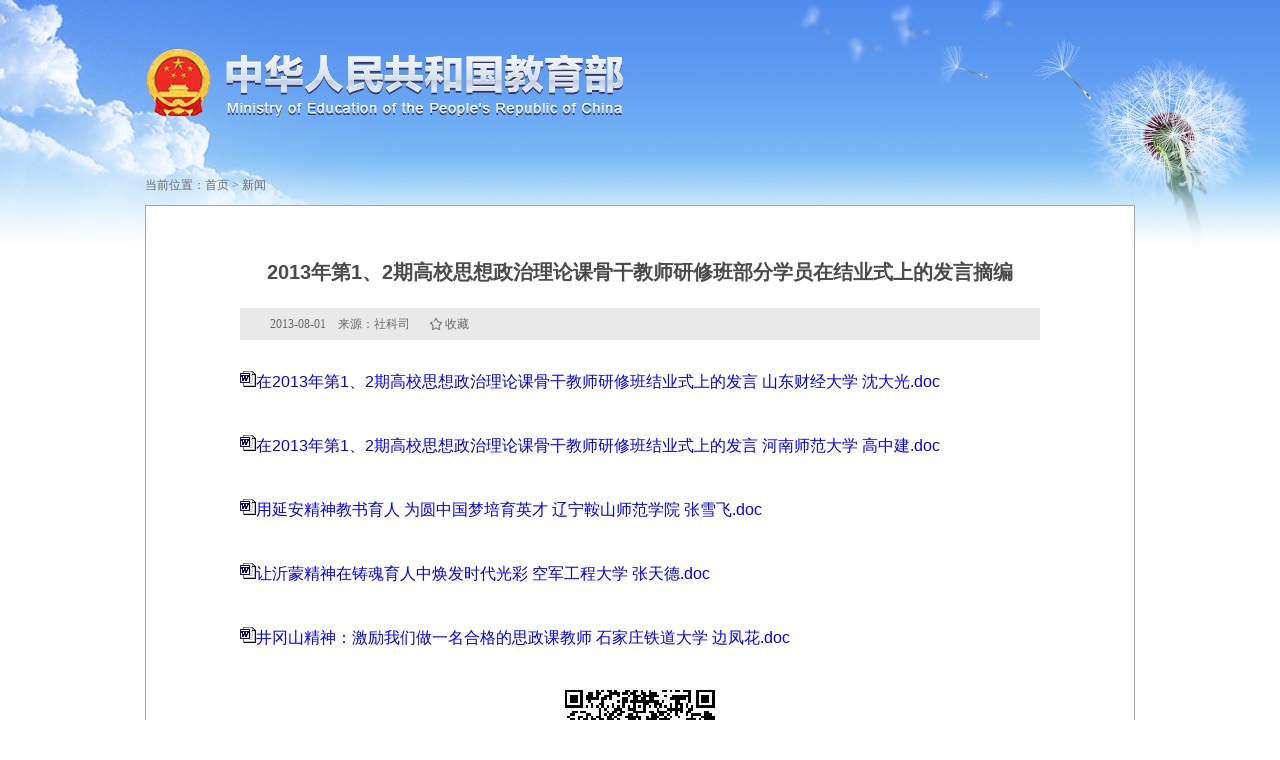

--- FILE ---
content_type: text/html
request_url: https://hudong.moe.gov.cn/jyb_xwfb/moe_2082/s7081/s7475/s7480/s7481/201308/t20130801_154965.html
body_size: 2710
content:
<!doctype html>
<html>
<head>
<meta http-equiv="Content-Type" content="text/html; charset=utf-8" />
<meta name="viewport" content="width=device-width, initial-scale=1.0, maximum-scale=1.0, user-scalable=no">
<meta http-equiv="X-UA-Compatible" content="IE=edge,chrome=1" />
<meta name="apple-mobile-web-app-capable" content="yes">
<meta name="format-detection" content="telephone=no"/>
<meta name="format-detection" content="address=no">
<meta name="renderer" content="webkit"/>
<meta name="filetype" content="0"> 
<meta name="publishedtype" content="1"> 
<meta name="pagetype" content="1"> 
<meta name="catalogs" content="7481"> 
<meta name="contentid" content="154965"> 
<meta name="publishdate" content="2013-08-01"> 
<meta name="author" content="Administrator"> 
<meta name="source" content="社科司">
<meta name="SiteName" content="中华人民共和国教育部政府门户网站">
<meta name="SiteDomain" content="www.moe.gov.cn">
<meta name="SiteIDCode" content="bm05000001">
<meta name="ColumnName" content="工作动态">
<meta name="ColumnType" content="新闻">
<meta name="ArticleTitle" content="2013年第1、2期高校思想政治理论课骨干教师研修班部分学员在结业式上的发言摘编">
<meta name="PubDate" content="2013-08-01 15:44">
<meta name="ContentSource" content="社科司">
<meta name="pictrue" content="" />
<title>2013年第1、2期高校思想政治理论课骨干教师研修班部分学员在结业式上的发言摘编 - 中华人民共和国教育部政府门户网站</title>
<link href="../../../../../../../favorite.ico" rel="shortcut icon" type="image/x-icon" />
<meta name="keywords" content="" />
<meta name="description" content="" />
<link href="../../../../../../../images/moe.css" rel="stylesheet" type="text/css" />
<link href="../../../../../../../images/moe.nav.css" rel="stylesheet" type="text/css" />
<link href="../../../../../../../images/moe.details.css" rel="stylesheet" type="text/css" />
<script type="text/javascript" src="../../../../../../../images/moe.doMobile.min.js"></script>
<script type="text/javascript">doMobile.loadStyle(["opt.moe.m","opt.moe.details.m"],"../../../../../../../images/");</script>
<script type="text/javascript" src="../../../../../../../images/jquery.min.js"></script>
<script type="text/javascript" src="../../../../../../../images/h5.js"></script>
<script type="text/javascript" src="../../../../../../../images/idangerous.swiper.min.js"></script>
<script type="text/javascript" src="../../../../../../../images/qrcode.js"></script>
<script src="../../../../../../../images/jwplayer.js"></script>
<script>jwplayer.key="gOfLrRz+fI7aJIt1pnxK1eAwktneyOkp0gjDMg==";</script>
<script type="text/javascript" src="../../../../../../../images/common.js"></script>
<style type="text/css">
@media screen and (max-width: 1010px){
.moe-detail-box h1 .showBr{display: inline;}
}
</style>
</head>

<body>
<div id='share-logo'><img src="../../../../../../../images/logo_wshare.jpg" /></div>
<div class="moe-page-set">
   <div class="m_tou_date pchide">
		<!--#include virtual="/jyb/mwas/"-->
</div>
<div class="scy-tou">
	<div class="scy-logo"><a href="http://www.moe.gov.cn/" target="_blank" title="中华人民共和国教育部"><img class="mhide" src="../../../../../../../images/scy_jyb_lgo_03.png" width="100%" /><img class="pchide" src="../../../../../../../images/m_top_logo.png" alt="" /></a></div>
        <!--#include virtual="/top/index.html"-->
</div>
   <!-- ms begin -->
  <div class="m_top_nav swiper_container_top_nav pchide">
   <div class="m_nav_mask m_nav_mask_left" id="m_nav_mask_fun_left"></div>
    <ul class="swiper-wrapper">
        <li class="swiper-slide"><a href="http://www.moe.gov.cn">首页</a></li>
<script>
var NowChannelId=7481;
var pChannelId=2147438635;

    var channelId=2147438634;
    if(channelId==NowChannelId||channelId==pChannelId){
       document.write('<li class="swiper-slide cur"><a href="../../../../../../../jyb_zzjg/" class="jg" target="_blank">机构</a></li>');
    }else{
       document.write('<li class="swiper-slide"><a href="../../../../../../../jyb_zzjg/" class="jg" target="_blank">机构</a></li>');
    }

    var channelId=2147438635;
    if(channelId==NowChannelId||channelId==pChannelId){
       document.write('<li class="swiper-slide cur"><a href="../../../../../../" class="jg" target="_blank">新闻</a></li>');
    }else{
       document.write('<li class="swiper-slide"><a href="../../../../../../" class="jg" target="_blank">新闻</a></li>');
    }

    var channelId=2147438636;
    if(channelId==NowChannelId||channelId==pChannelId){
       document.write('<li class="swiper-slide cur"><a href="../../../../../../../jyb_xxgk/" class="jg" target="_blank">公开</a></li>');
    }else{
       document.write('<li class="swiper-slide"><a href="../../../../../../../jyb_xxgk/" class="jg" target="_blank">公开</a></li>');
    }

    document.write('<li class="swiper-slide"><a href="https://zwfw.moe.gov.cn/" target="_blank" class="jg">服务</a></li>');

    var channelId=2147438638;
    if(channelId==NowChannelId||channelId==pChannelId){
       document.write('<li class="swiper-slide cur"><a href="../../../../../../../jyb_hygq/" class="jg" target="_blank">互动</a></li>');
    }else{
       document.write('<li class="swiper-slide"><a href="../../../../../../../jyb_hygq/" class="jg" target="_blank">互动</a></li>');
    }

    var channelId=2147438639;
    if(channelId==NowChannelId||channelId==pChannelId){
       document.write('<li class="swiper-slide cur"><a href="../../../../../../../jyb_sjzl/" class="jg" target="_blank">文献</a></li>');
    }else{
       document.write('<li class="swiper-slide"><a href="../../../../../../../jyb_sjzl/" class="jg" target="_blank">文献</a></li>');
    }

</script>

</ul>
    <div class="m_nav_mask" id="m_nav_mask_fun"></div>
  </div>
<!-- end of m_top_nav -->
<!-- ms end -->
   <div class="moe-breadcrumb common_dqwz" id="curpage" ><span>当前位置：</span><a href="http://www.moe.gov.cn/">首页</a>&nbsp;>&nbsp;<a href="../../../../../../" target="_blank" title="新闻" class="CurrChnlCls">新闻</a></div>
   <div class="moe-detail-box">
	
	<h1>2013年第1、2期高校思想政治理论课骨干教师研修班部分学员在结业式上的发言摘编</h1>
	
	<div class="moe-detail-shuxing">2013-08-01　来源：社科司<span style="cursor:pointer; margin-left: 20px;" class="shoucang" id="favorites" onclick="javascript:addSC('http://www.moe.gov.cn/jyb_xwfb/moe_2082/s7081/s7475/s7480/s7481/201308/t20130801_154965.html',154965,'2013年第1、2期高校思想政治理论课骨干教师研修班部分学员在结业式上的发言摘编');">收藏</span></div>
	<P><IMG border=0 src="/ewebeditor/sysimage/icon16/doc.gif" /><A href="/ewebeditor/uploadfile/2013/08/01/20130801154509109.doc" target=_blank>在2013年第1、2期高校思想政治理论课骨干教师研修班结业式上的发言 山东财经大学 沈大光.doc</A></P>
<P><IMG border=0 src="/ewebeditor/sysimage/icon16/doc.gif" /><A href="/ewebeditor/uploadfile/2013/08/01/20130801154515904.doc" target=_blank>在2013年第1、2期高校思想政治理论课骨干教师研修班结业式上的发言 河南师范大学 高中建.doc</A></P>
<P><IMG border=0 src="/ewebeditor/sysimage/icon16/doc.gif" /><A href="/ewebeditor/uploadfile/2013/08/01/20130801154520710.doc" target=_blank>用延安精神教书育人 为圆中国梦培育英才 辽宁鞍山师范学院 张雪飞.doc</A></P>
<P><IMG border=0 src="/ewebeditor/sysimage/icon16/doc.gif" /><A href="/ewebeditor/uploadfile/2013/08/01/20130801154527561.doc" target=_blank>让沂蒙精神在铸魂育人中焕发时代光彩 空军工程大学 张天德.doc</A></P>
<P><IMG border=0 src="/ewebeditor/sysimage/icon16/doc.gif" /><A href="/ewebeditor/uploadfile/2013/08/01/20130801154532772.doc" target=_blank>井冈山精神：激励我们做一名合格的思政课教师 石家庄铁道大学 边凤花.doc</A></P>
	<p id="moe-detail-page-set"><script language="javascript">createContPageHTML(1, 0, "t20130801_154965", "html","moe-detail-page-set");</script></p>
	<div id="moeCode" class="mhide"></div>
	<div class="moe-detail-shuxing"><div id="detail-editor">（责任编辑：王磊）</div></div>
   </div>
</div>
<div class="m_position_fixed_A pchide"><div class="m_return_top" id="returnTopFun"></div></div>
<script type="text/javascript" src="../../../../../../../images/m_index.js"></script>
<script type="text/javascript" src="../../../../../../../images/tmp.moe.doLogin.js"></script>
<script type="text/javascript" src="../../../../../../../images/tmp.moe.doCollection.js"></script>
<!--尾部开始-->
<div class="scy-foot">
    <div class="scy-foot-nr">
    <!--#include virtual="/footer/index.html"-->
    </div>
</div>
<!--尾部结束-->
</body>
</html>

--- FILE ---
content_type: application/javascript
request_url: https://hudong.moe.gov.cn/images/tmp.moe.doLogin.js
body_size: 1412
content:
function getCookie(name){
  var arr,reg=new RegExp("(^| )"+name+"=([^;]*)(;|$)");
  if(arr=document.cookie.match(reg))
    return unescape(arr[2]);
  else
    return null;
}

function logout(){
   var url=window.location.href;
   url="https://zwfw.moe.gov.cn/portal/trs/logout?redirectUrl="+url;
   delCookie("Authorization");
   delCookie("SubjectType");
   window.location.href=url;
}

function delCookie(name)
{
var exp = new Date();
exp.setTime(exp.getTime() - 1);
var cval=getCookie(name);
if(cval!=null)
document.cookie= name + "="+cval+";expires="+exp.toGMTString()+";path=/";
}

$(function () {
  var log = $('#log-btn').find('a');
  var logDo = $('.toLoginRegisterCenter');
  var logArea = $('.moe-cas');
  log.mouseenter(function(){
    logDo.hide().eq($(this).index()).show();
  });
  logArea.mouseleave(function(){logDo.hide()});

  $('#userA').mouseenter(function(){
  $('#userList').show();
  });
  $('.moe-cas').mouseleave(function(){
  $('#userList').hide();
  });

  var loginRe = $('.loginReferer');
  var currentUrl = window.location.href;
  loginRe.each(function(){
    var turl = $(this).attr('href')+currentUrl;
    $(this).attr({'href':turl,'target':'_blank'});
  });

  //获取单点鉴权
  var auth = getCookie("Authorization");
  //获取单点鉴权
  var subjectType= getCookie("SubjectType");
  var userId = "";
  if(!auth){
    //alert("未登录或者登录超时，请重新登录！");
  }else{
    $.ajax({
    url: "http://www.moe.gov.cn/hd/user/getUser",
    headers: {
        Authorization: auth,
        SubjectType: subjectType
    },
    type: "POST",
    dataType: "json",
    success: function (args) {
      var category= args.data.category;
      var displayName= args.data.displayName;
      if(category==14){
        if(displayName.length>4){
          displayName = displayName.substring(0,4)+"...";
        }
      }
      
      var realName = args.data.realName;
      var userName= args.data.userName;
      var idCode= args.data.idCode;
      var mobile= args.data.mobile;
      userId= args.data.userId;
      $("#log-btn").css('display','none'); 
      $(".toLoginRegisterCenter").css('display','none'); 
      $("#user").css('display','block'); 

      var reg = /^[\u3400-\u4db5\u4E00-\u9FA5_]$/;
      var userNameStr=userName;
      if(reg.test(userName.substr(0, 1))){
         if(userName.length>6){
            userNameStr=userName.substr(0, 6)+"*";
         }
      }else{
         userNameStr=userName.substr(0, 10)+"*";   
      }
      $("#userA").attr('href','https://zwfw.moe.gov.cn/personal?activeName=first&tabIndex=0&token='+userId);
      $("#userA").html(displayName);
      $("#user").after('<dl class="toLoginRegisterCenter" id="userList" style="left:auto;right:0;display:none;"><img class="icon-jiantou" ignoreapd=1 src="http://www.moe.gov.cn/images/tmp_pc_cas_icon01.png" style="left: auto;right: 20px;" /></dl>');        
      $("#userList").append("<dd style='border-bottom: 1px solid rgb(94,122,219);'><a href=\"https://zwfw.moe.gov.cn/personal?activeName=first&tabIndex=0&token="+userId+"\">用户中心</a></dd>");
      $("#userList").append("<dd><a href=\"javascript:logout();\">退出</a></dd>");
     
      $("#m_userA").html(displayName);
      $("#m_userA").attr('href','https://zwfw.moe.gov.cn/personal?activeName=first&tabIndex=0&token='+userId);
      $("#m_userA").after("<a href=\"javascript:logout();\">退出</a>");
    },
    error: function () {
         delCookie("Authorization");
         delCookie("SubjectType");
    }
    });
  }
});
